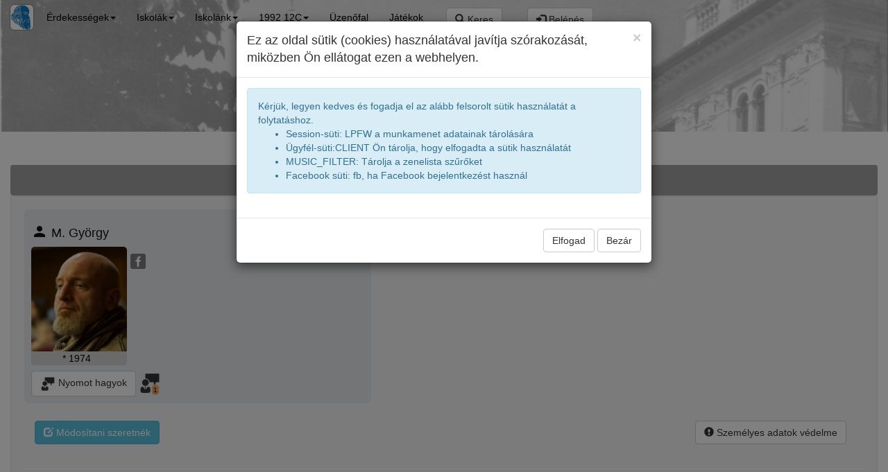

--- FILE ---
content_type: text/html; charset=UTF-8
request_url: https://kolozsvarivendiakok.blue-l.de/Miklos_Gyorgy-3788
body_size: 42729
content:

<!DOCTYPE html>
<html lang="hu">
  <head>
	<meta charset="utf-8">
    <meta http-equiv="X-UA-Compatible" content="IE=edge,chrome=1" />
    <meta name="viewport" content="width=device-width, initial-scale=1.0">
    <title>Brassai Sámuel Líceum  M. György</title>
			<meta name="robots" content="index,follow" />
		<meta name="geo.placename" content="Kolozsvár" />
	<meta name="geo.position" content="46.771919;23.592248" />
	<meta name="author" content="MaierLabs Germany" />
	<meta name="description" content="Kapcsolódj a kolozsvári líceumok egykori diákjaival és tanárival! Találd meg régi osztálytársaidat, oszd meg emlékeidet, és építsd közösséged a Kolozsvári Véndiákok platformján." />
	<meta name="keywords" content="Kolozsvári diákok, osztálytárs, osztálytalálkozó, osztályfelelös, ballagás, véndiákok, közösség, kapcsolat, megemlékezés, rokonok" />
    <meta property="og:description" content="Kolozsvári iskolák egykori diákjainak közössége" />
    <meta property="og:url" content="https://kolozsvarivendiakok.blue-l.de/M_Gyorgy-3788">
    <meta property="og:locale" content="hu_RO" />
    <meta property="og:type" content="website" />
    <meta property="og:image" content="https://kolozsvarivendiakok.blue-l.de/images/12C1992/d3788-571406.jpg" />
    <link rel="canonical" href="https://kolozsvarivendiakok.blue-l.de/M_Gyorgy-3788">
    <!--[if lt IE 9]>
      <script src="https://oss.maxcdn.com/html5shiv/3.7.2/html5shiv.min.js"></script>
      <script src="https://oss.maxcdn.com/respond/1.4.2/respond.min.js"></script>
    <![endif]-->
            	<link rel="stylesheet" type="text/css" href="css/chosen.css?v=2025.12.22"/>
<link rel="stylesheet" type="text/css" href="css/bootstrap.min.css?v=2025.12.22"/>
<link rel="stylesheet" type="text/css" href="css/menu.css?v=2025.12.22"/>
<link rel="stylesheet" type="text/css" href="//fonts.googleapis.com/icon?family=Material+Icons"/>
     </head>
<body>
<img id="firstPicture" style="display:block;height:0px;width:0px;" src="images/12C1992/d3788-571406.jpg" />
<div class="homeLogo" style="z-index: 0"><img id="homelogo" class="img-responsive" src="images/BrassaiLiceumNagy.JPG" /></div>

<nav id="main-menu" class="navbar navbar-default" style="background-color: #ffffff00; border:0px" role="navigation">
  <div class="container-fluid" id="mainmenucontainer" >
    <!-- Brand and toggle get grouped for better mobile display -->
      <a class="btn btn-default" style="top:7px; padding:3px; position: absolute" href="start" title="Újdonságok"><img src="images/school1/logo.jpg" style="border: 1px solid gray; border-radius:7px; height: 38px; margin: -5px;" /></a>
      <div class="navbar-header" style="margin-left:32px;">
          <button type="button" class="navbar-toggle" style="z-index: 3" data-toggle="collapse" data-target="#bs-example-navbar-collapse-1">
              <span class="sr-only">Toggle navigation</span>
              <span class="icon-bar"></span><span class="icon-bar"></span><span class="icon-bar"></span>
          </button>
      </div>
	<div class="collapse navbar-collapse" id="bs-example-navbar-collapse-1" style="margin-left:22px;">
		<ul class="nav navbar-nav">
            <li>
                <a  href="index" class="dropdown-toggle" data-toggle="dropdown" title="Érdekességek">Érdekességek<b class="caret"></b></a>
                <ul class="dropdown-menu">
                    <li><a href="index"><img style="display:inline-block;height:22px; margin-right: 6px" src="images/logo.JPG" />Start</a></li>
                    <li><a href="info"><img style="display:inline-block;height:22px; margin-right: 6px" src="images/friendship.jpg" />Kik vagyunk?</a></li>
                    <li><a href="start?all=all"><img style="display:inline-block;height:22px; margin-right: 6px" src="images/kolozsvar.png" />Véndiák újdonságok</a></li>
                    <li><a href="rip?classid=all&schoolid=all"><img style="display:inline-block;height:22px; margin-right: 6px" src="images/candle10.gif" />Emléküket örökké őrizzük</a></li>
                    <li><a href="hometable?classid=0"><img style="display:inline-block;height:22px; margin-right: 6px" src="images/world-16.png" />Az oldal rajongói</a></li>
                    <li><a href="search?type=bogancszurbolo"><img style="display:inline-block;height:22px; margin-right: 6px" src="images/bogancszurbolologoxs.jpg" />Bogáncs Zurboló tagok</a> </li>
                    <li><a href="search?type=bmc"><img style="display:inline-block;height:22px; margin-right: 6px" src="images/bmceh_logo.png" />Barabás Miklós Céh tagok</a> </li>
                    <li><a href="search?type=kt"><img style="display:inline-block;height:22px; margin-right: 6px" src="images/kt_logo.jpg" />Kolozsvár Társaság tagok</a> </li>
                    <li><a href="iskola-terkep"><img style="display:inline-block;height:22px; margin-right: 6px" src="images/world.png" />Térkép</a></li>
                    <li><a href="zenetoplista?classid=all&schoolid=all"><img style="display:inline-block;height:22px; margin-right: 6px" src="images/record-player.png" />Zenetoplista</a></li>
                    <li><a href="aichat"><img style="display:inline-block;height:22px; margin-right: 6px" src="images/logo.JPG" />Csevegés</a></li>
                    <li><a href="statistics"><img style="display:inline-block;height:22px; margin-right: 6px" src="images/vote.png" />Statisztika</a></li>
                </ul>
            </li>
            <li>
                <a  href="index" class="dropdown-toggle" data-toggle="dropdown" title="Kolozsvári iskolák">Iskolák<b class="caret"></b></a>
                <ul class="dropdown-menu">
                    <li><a href="schoolList.php"><img style="display:inline-block;height:22px; margin-right: 6px" src="images/world-16.png" />Összes iskolák</a></li>
                                                <li><a style="" href="iskola-apacai"><img style="display:inline-block;height:22px; margin-right: 6px" src="images\school3/logo.jpg" />Apáczai Csere János Elméleti Líceum</a></li>
                                                <li><a style="" href="iskola-bathory"><img style="display:inline-block;height:22px; margin-right: 6px" src="images\school2/logo.jpg" />Báthory István Elméleti Líceum</a></li>
                                                <li><a style="font-weight:bold;color:black" href="iskola-brassai"><img style="display:inline-block;height:22px; margin-right: 6px" src="images\school1/logo.jpg" />Brassai Sámuel Líceum</a></li>
                                                <li><a style="" href="iskola-jzsuk"><img style="display:inline-block;height:22px; margin-right: 6px" src="images\school5/logo.png" />János Zsigmond Unitárius Kollégium</a></li>
                                                <li><a style="" href="iskola-reformatus_kollegium"><img style="display:inline-block;height:22px; margin-right: 6px" src="images\school4/logo.jpg" />Református Kollégium</a></li>
                                                        </ul>
            </li>
                        <li class="dropdown">
				<a href="index" class="dropdown-toggle" data-toggle="dropdown">Iskolánk<b class="caret"></b></a>
                <ul class="dropdown-menu">
                    <li><a href="iskola-brassai">Újdonságok</a> </li>
                    <li><a href="iskola-brassai-osztalyok">Osztályok</a> </li>
                    <li><a href="iskola-brassai-info">Iskolánkról</a></li>
                    <li><a href="iskola-brassai-rip">Emléküket örökké őrizzük</a></li>
                    <li><a href="iskola-brassai-tanarok">Tanáraink</a></li>
                    <li><a href="iskola-brassai-friends">Barátaink</a></li>
                                            <li><a href="search?type=jmlaureat&schoolid=1">Juhász Máthé díjasok</a></li>
                                        <li><a href="search?type=unknown&schoolid=1">Nem tudunk róluk</a></li>
                    <li><a href="search?type=incharge&schoolid=1">Osztályfelelősők</a></li>
                    <li><a href="iskola-brassai-kepek">Iskola képek</a></li>
                    <li><a href="picture?type=schoolID&typeid=1&album=_tablo_">Iskola tablói</a></li>
        			<li><a href="iskola-brassai-terkep">Térkép</a></li>
        			<li><a href="zenetoplista?classid=all&schoolid=1">Zenetoplista</a></li>
       			</ul>
      		</li>
                  		            <li id="classmenu" class="dropdown">
                <a href="#" class="dropdown-toggle" data-toggle="dropdown">1992&nbsp;12C<b
                            class="caret"></b></a>
                <ul class="dropdown-menu multi-level">
                    <li><a href="osztaly-brassai-1992_12C">Újdonságok</a></li>
                    <li><a href="osztaly-brassai-1992_12C-nevsor">Véndiákok névsora
                            <span
                                    class="badge">23</span></a></li>
                                        <li><a href="osztaly-brassai-1992_12C-rip">Emléküket örökké örizzük</a></li>
                    <li><a href="picture?type=classID&typeid=240">Osztályképek
                            <span
                                    class="badge">4</span></a></li>
                                        <li><a href="osztaly-brassai-1992_12C-terkep">Térkép</a></li>
                    <li><a href="osztaly-brassai-1992_12C-talalkozo">A következő Találkozó</a></li>
                    <li><a href="osztaly-brassai-1992_12C-info">Tanárok infók</a></li>
                    <li><a href="osztaly-brassai-1992_12C-zene">Zenetoplista</a></li>
                </ul>
            </li>
                        <li>
                <a href="message">Üzenőfal</a>
            </li>
            <li>
                <a href="games" class="noblob">Játékok</a>
            </li>
            <li>
                <form class="navbar-form navbar-left" role="search" action="">
                    <div class="input-group input-group" style="margin: 3px;">
                        <button type="button" class="btn btn-default " onclick="showSearchBox();"><span
                                    class="glyphicon glyphicon-search"></span> Keres
                        </button>
                    </div>
                </form>
            </li>
            <li>
                            <form class="navbar-form navbar-right" role="search" action="">
                    <div class="input-group input-group" style="margin: 3px;" >
                        <button type="button" id="uLogonMenu" class="btn btn-default " onclick="handleLogon();"><span
                                    class="glyphicon glyphicon-log-in"></span> Belépés                        </button>
                    </div>
                </form>
                        </li>
                    </ul>
    </div>
        </div>
</nav>

        <div class="panel panel-default" style="display:none;margin:auto;width:220px;" id="uLogon" >
        <div class="panel-heading">
            <b>Belépés</b><span class="glyphicon glyphicon-remove-circle"
                                                   style="float: right;cursor: pointer;" onclick="closeLogin();"></span>
        </div>
        <form action="" method="get">
            <input type="hidden" value="logon" name="action"/>
            <div class="input-group input-group" style="margin: 3px;">
                <span class="input-group-addon" style="width:30px"
                      title=""><span
                            class="glyphicon glyphicon-user"></span></span>
                <input name="paramName" type="text" class="form-control" id="loUser"
                       placeholder="Felhasználónév" autocomplete="username" />
            </div>
            <div class="input-group input-group" style="margin: 3px;">
                <span class="input-group-addon" style="width:30px" title="Jelszó"><span
                            class="glyphicon glyphicon-lock"></span></span>
                <input name="paramPassw" type="password" class="form-control" id="loPassw"
                       placeholder="Jelszó" autocomplete="current-password" />
            </div>
            <div style="text-align:center; margin: 3px;position: relative;">
                <button type="button" class="btn btn-default" style="margin: 3px;width: 200px;text-align: left;"
                        onclick="logon();"><span class="glyphicon glyphicon-log-in"></span> Belépés                </button>
                <hr>
                <button type="button" class="btn btn-default" style="margin: 3px;width: 200px;text-align: left;"
                        onclick="newuser();"
                        title="Új felhasználó létrehozása "><span
                            class="glyphicon  glyphicon-plus-sign"></span> Új bejelentkezés                </button>
                <button type="button" class="btn btn-default" style="margin: 3px;width: 200px;text-align: left;"
                        onclick="lostpassword()";
                        title="Elfelejtettem a jelszavam"><span
                            class="glyphicon glyphicon-refresh"></span> Elfelejtettem                </button>
            </div>
        </form>
                <div style="margin-top:10px; padding:5px; border-radius:4px; display: none;" id="ajaxLStatus"></div>
     </div>
    
<style>

  	#searchpersontable, #searchpicturetable{
		width:100%; 
	}
	#searchpersontable td{ 
		padding:1px; 
		vertical-align:middle;
	}
	#searchpersontable tr{
		background: white;
		vertical-align: top;
	}
    #searchpersontable tr:hover {
          background-color: #efefef;
    }
</style>
<div class="panel panel-default" style="display:none;margin:auto;width:100%;text-align: center;opacity: 0.8;" id="uSearch">
    <div class="panel-heading">
        <b>Keresgélés: név, évfolyam, kép</b>
        <span class="glyphicon glyphicon-remove-circle"  style="float: right;cursor: pointer;" onclick="closeSearch();"></span>
    </div>
    <form action="search" method="get">
        <input type="hidden" value="search" name="action"/>
        <div class="input-group" style="width:300px;margin: 3px;display: inline-table;">
            <span class="input-group-addon" style="width:30px" title="Véndiak neve"><span
                        class="glyphicon glyphicon-search"></span></span>
            <input type="text" class="form-control" placeholder="család- keresztnév, éretségi év, szöveg" id="srcText"
                   name="srcText" value="" onkeyup="searchPersonAndPicture();" />
        </div>
        <div style="text-align:center; margin: 3px">
            <button type="button" class="btn btn-default" style="margin: 3px;width: 167px;text-align: left;"
                    onclick="search();"><span class="glyphicon glyphicon-log-in"></span> Keres
            </button>
        </div>
    </form>

    <div style="width: 400px;display: inline-block;margin:5px;padding: 5px; border: solid 1px gray;border-radius:5px; vertical-align: top;">
        <div style="height:30px;padding:5px;width:100%;font-weight:bold;background-color:lightgray;">
            <span class="glyphicon glyphicon-user"></span> Tanárok, diákok <span id="searchpersonbadge"  class="badge">0</span></div>
        <div style="max-height: 200px;overflow-y: scroll;">
            <table id="searchpersontable" >
            </table>
        </div>
    </div>
    <div style="width: 400px;display: inline-block;margin:5px;padding: 5px; border: solid 1px gray;border-radius:5px; vertical-align: top;">
        <div style="height:30px;padding:5px;width:100%;font-weight:bold;background-color:lightgray;"><span class="glyphicon glyphicon-picture"></span> Képek <span id="searchpicturebadge" class="badge">0</span></div>
        <div style="max-height: 200px;overflow-y: scroll;">
            <table id="searchpicturetable">
            </table>
        </div>
    </div>
</div>

<div id="topLine">
    <h1 class="appltitle">

                Brassai Sámuel Líceum           <span id="o480">egykori diákjai</span>
                <span id="o1024"> 1992&nbsp;12C</span>
    </h1>
</div>

<div class="sub_title"> <a href="M_Gyorgy-3788"><span style="display:inline-block;min-width: 25px"><img src="images/12C1992/d3788-571406.jpg"  class="diak_image_sicon" /></span> M. György</a></div>
<div class="resultDBoperation"></div>


	<div style="margin-bottom: 15px">&nbsp;</div>
<div class="container-fluid">
<ul class="nav nav-pills nav-justified" role="tablist">
<li title="Személyes&nbsp;adatok" class="active"><a href="#"><span><i style="vertical-align: bottom" class="material-icons">person</i> </span><span>Személyes&nbsp;adatok</span></a></li>       
</ul>

	<div class="well">	<style>

.optiondiv{
    background-color: #d0d2d0; border-radius: 5px; width: 100%; 
    padding: 5px; margin-top:5px;
}
.countTag{
    border-radius: 7px;background-color: sandybrown;
    font-size: 10px;color: black; padding: 2px;
    position: relative;left: -13px;top: 9px;
}
.aopinion {cursor:pointer}
.topinion {height: 100px;width: 100%;margin-top: 10px;}
.uname {background-color: lightgray; padding: 4px; margin: 3px; border-radius: 4px; }
.oglyph{background-color: sandybrown; padding: 0px; cursor: pointer; border-radius: 8px;}
.otitle{margin-top:5px;}
.otext{margin-top:-12px;}
</style>
<style>
    .gdpr100 {position: absolute;width:48px;left:435px;top:3px;filter: hue-rotate(180deg);}
    .gdpr80  {position: absolute;width:48px;left:435px;top:3px;filter: hue-rotate(0deg);filter: contrast(0%);}
    .gdpr50  {position: absolute;width:48px;left:435px;top:3px;filter: hue-rotate(0deg);}
    .gdpr5   {position: absolute;width:48px;left:435px;top:3px;filter: hue-rotate(90deg);}
    .diakCardIcons {margin-top:10px}
    .diakCardIcons a {margin-left:1px}
	.personboxc{ display: inline-block;vertical-align: top;margin-bottom:10px;width: 295px; }
    .personboxc img {height:22px;display: inline-block;margin-right: 5px}</style>
	<div class="element disp-person">
        <a href="M_Gyorgy-3788"><h4><i style="vertical-align: bottom" class="material-icons">person</i>  M. György</h4></a>                                            <div style="display: inline-block;position: relative;">
                        <a href="M_Gyorgy-3788" title="M. György" style="display:inline-block;text-decoration: none;">
            <div>
                <img src="images/12C1992/d3788-571406.jpg" title="M. György" class=" diak_image_medium" style="vertical-align: bottom;position: relative" />
                                                    <div style="background-color: lightgray;color: black;hight:20px;text-align: center;border-radius: 0px 0px 5px 5px;position: relative;top: -8px;">
                                                                            * 1974&nbsp;&nbsp;                                                                    </div>
                                    </div>
        </a>
            </div> 		<div class="personboxc">
                                                            <div class="fields">					<div class="diakCardIcons">
                    <a href="#" onclick="hiddenData('Facebook');" title="Facebook"><img src="images/facebook.png" /></a>				</div>
	  		</div>
		</div>
                <div>
        <button onclick="showPersonOpinion(3788,null,&quot;&#039;M. Gy\u00f6rgyr\u0151l&#039;&quot;)" class="btn btn-default">
            <img src="images/opinion.jpg" style="width:22px"/> Nyomot hagyok
        </button>
        <a id="c-person-candle-3788" class="aopinion" onclick="showOpinions(3788,'Emlékére gyertyát gyújtottak:','person','candle',null)"
           title="Égő gyertyák száma: -1" style="display:none">
            <span style="margin-right: -8px;">
                                    <img src="images/candle6.gif" style="border-radius:5px; width: 32px;margin-right: 7px;"/>
                            </span>
        </a>
        <a id="c-person-text-3788" class="aopinion" onclick="showOpinions(3788,'Vélemények','person','text',null)"
           title="Vélemények száma: 1" >
            <span style="margin-right: -8px;">
                <img src="images/opinion.jpg" style="width: 32px"/><span class="countTag">1</span>
            </span>
        </a>
        <a id="c-person-friend-3788" class="aopinion" onclick="showOpinions(3788,'Barátai','person','friend',null)"
           title="Barátságainak száma: 0" style="display:none">
            <span style="margin-right: -8px;">
                <img src="images/friendship.jpg" style="width: 32px"/><span class="countTag">0</span>
            </span>
        </a>
        <a id="c-person-sport-3788" class="aopinion" onclick="showOpinions(3788,'Aktív beállítottságú','person','sport',null)"
           title="Sportoló 0 személy véleménye alapján" style="display:none">
            <span style="margin-right: -8px;">
                <img src="images/runner.jpg" style="width: 32px"/><span class="countTag">0</span>
            </span>
        </a>
                    <a id="c-person-easter-3788" class="aopinion" onclick="showOpinions(3788,'Húsvéti piros tojások','person','easteregg',null)"
               title="Piros tojások száma 0 " style="display:none">
            <span style="margin-right: -8px;">
                <img src="images/easter.png" style="width: 32px"/><span class="countTag">0</span>
            </span>
            </a>
            </div>
    <div id="o-person-3788"></div>
    	</div>
           <div style="margin:15px;vertical-align: bottom;">
       
                                                <button onclick="document.location='editPerson?action=edit';" class="btn btn-info"><span class="glyphicon glyphicon-edit"></span> Módosítani szeretnék</button>
                                <button onclick="goGdpr(3788);" class="btn btn-default" style="margin-right:10px;float: right"><span class="glyphicon glyphicon-exclamation-sign"></span> Személyes adatok védelme</button>
                                </div>
   
    <form method="get" id="editform" action="editPerson">
                    <input type="hidden" name="classID" value="240" />
            <input type="hidden" name="schoolID" value="1" />
        

        <div itemtype="http://schema.org/PostalAddress" itemprop="address" itemscope style="overflow-x: hidden;width: 100%" >
                    <div class="input-group">            </div>            <div class="input-group">            </div>            <div class="input-group">            </div>            <div class="input-group">            </div>            <div class="input-group">            </div>            <div class="input-group">            </div>            <div class="input-group">            </div>            <div class="input-group">            </div>            <div class="input-group">            </div>            <div class="input-group">            </div>            <div class="input-group">            </div>            <div class="input-group">            </div>            <div class="input-group">            </div>            <div class="input-group">            </div>            <div class="input-group">            </div>            <div class="input-group">            </div>            <div class="input-group">            </div>            <div class="input-group">            </div>            <div class="input-group">            </div>            <div class="input-group">            </div>            <div class="input-group">            </div>            <div class="input-group">            </div>            <div class="input-group">            </div>            <div class="input-group">            </div>        </div>
                <div class="panel" style="margin-top: 20px">
                    </div>
            </form>
</div>
    <br/><h8 style="font-size: 10px"><a href="http://ec.europa.eu/justice/smedataprotect/index_hu.htm" title="GDPR az Európai Unió általános adatvédelmi rendelete" target="_blank">GDPR:</a> A tanárok, véndiákok és rajongók személyes adatai és képei kizárolag azt a célt szolgálják, hogy ezt a közösségi oldalt bővítsék.
	A beadott személyes adatok egy web szerveren vannak tárolva (Karlsruhe Németország) az <a href="https://cloud.ionos.de/rechenzentren">"ionos"</a> cég szamitógépközpontjában.
	Biztonsági másolatok a személyes adatokról csak az internetoldal tulajdonos privát számítogépein és a fent emített internet szerveren léteznek. Ezek az másolatok maximum 6 hónapig vannak tárolva.
	A személyes adatok és fényképek megjelennek külömbőző internet kereső oldalok találati listáján.
	A védett mezők tartalma valamint egyes megfelelöen megjelölt fényképek anonim látogató és internet kereső oldalok ellen védve vannak. </h8><br/>
	</div>
</div>

<script type="text/javascript">
	function deleteDiak(id) {
		if (confirm("Személy végleges törölését kérem konfirmálni!")) {
			window.location.href="hometable?uid="+id+"&action=delete_diak";
		}
	}
</script>
<div class="container-fluid" style="width: 100%;background: #f8f8f8">
	<nav id="footerdiv" class="navbar navbar-default xnavbar-fixed-bottom" role="navigation">
	      <ul class="nav navbar-nav">
									<li><a href="impressum" style="display: inline-block;" >Impresszum</a> <span style="display: inline-block;">Vers:2025.12.22</span></li>
	      </ul>
        	</nav>

	</div>
</body>
<div id="opinionperson" style="display: none">
    <div class="optiondiv">
        <button onclick="return saveOpinion({id},'person','friend',{uid})" title="Jó barátok vagyunk illetve voltunk." class="btn btn-default"><img src="images/friendship.jpg" style="width: 16px"/> Barátom</button>
        <button onclick="return saveOpinion({id},'person','sport',{uid})" title="Aktív beállítotságú (sportoló)" class="btn btn-default"><img src="images/runner.jpg" style="width: 16px"/> Sportoló</button>
        <button onclick="window.location.replace('editPerson?action=edit&uid={id}')" title="Módosítani szeretnék" class="btn btn-primary"><span class="glyphicon glyphicon-pencil"></span> Módosít</button>
        <span style="display: inline-block; float: right;">
            <button onclick="return closeOpinionList({id},'{type}')" title="Bezár" class="btn btn-sm "><span class="glyphicon glyphicon-remove-circle"></span> </button>
        </span>
        <div class="otitle">
            Üzenet vagy vélemény
        </div>
        <div class="otext">
            <textarea id='t-person-{id}' name='opinionperson' class="topinion" placeholder="Írj véleményt, megjegyzést, gondolatot, dicséretet {name}. Ha módosítani akarod a személy adatait csak bátran kattincs a módosít gombra."></textarea>
        </div>
        <button onclick="return saveOpinion({id},'person','text',{uid})" title="Kimentem és mindenki látni fogja" class="btn btn-sm btn-success"><span class="glyphicon glyphicon-save-file"></span> Kiment mindenki számára</button>
        <button onclick="return saveOpinion({id},'person','ptext',{uid})" title="Kimentem, de csak a személy tudja elolvasni ezt a szöveget" class="btn btn-sm btn-warning"><span class="glyphicon glyphicon-lock"></span> Kiment privátban</button>
    </div>
</div>

<div id="opinionteacher" style="display: none">
    <div class="optiondiv">
        <button onclick="return saveOpinion({id},'person','friend',{uid})" title="Kedvenc tanáraim közé tartozik." class="btn btn-default"><img src="images/favorite.png" style="width: 16px"/> Kedvencem</button>
        <button onclick="return saveOpinion({id},'person','sport',{uid})" title="Aktív beállítotságú (sportoló)" class="btn btn-default"><img src="images/runner.jpg" style="width: 16px"/> Aktív</button>
        <button onclick="window.location.replace('editPerson?action=edit&uid={id}')" title="Módosítani szeretnék" class="btn btn-primary"><span class="glyphicon glyphicon-pencil"></span> Módosít</button>
        <span style="display: inline-block; float: right;">
            <button onclick="return closeOpinionList({id},'{type}')" title="Bezár" class="btn btn-sm "><span class="glyphicon glyphicon-remove-circle"></span> </button>
        </span>
        <div class="otitle">
            Üzenet vagy vélemény
        </div>
        <div class="otext">
            <textarea id='t-{type}-{id}' name='opinionteacher' class="topinion"  placeholder="Írj véleményt, megjegyzést, gondolatot, élményeket, dícséretet {name}. Ha módosítani akarod a személy adatait csak bátran kattincs a módosít gombra."></textarea>
        </div>
        <button onclick="return saveOpinion({id},'person','text',{uid})" title="Kimentem és mindenki látni fogja" class="btn btn-sm btn-success"><span class="glyphicon glyphicon-save-file"></span> Kiment mindenki számára</button>
        <button onclick="return saveOpinion({id},'person','ptext',{uid})" title="Kimentem, de csak a személy tudja elolvasni ezt a szöveget" class="btn btn-sm btn-warning"><span class="glyphicon glyphicon-lock"></span> Kiment privátban</button>
    </div>
</div>

<div id="opinionpicture" style="display: none">
    <div class="optiondiv">
        <button onclick="return saveOpinion({id},'picture','favorite',{uid})" title="Kedvenc képeim közé tartozik." class="btn btn-sm"><img src="images/favorite.png" style="width: 16px"/> Kedvencem</button>
        <button onclick="return saveOpinion({id},'picture','content',{uid})" title="Nagyon jó a kép tartalma" class="btn btn-sm"><img src="images/funny.png" style="width: 16px"/> Jó tartalom</button>
        <button onclick="return saveOpinion({id},'picture','nice',{uid})" title="Nagyon szép a kép tartalma" class="btn btn-sm"><img src="images/star.png" style="width: 16px"/> Szép kép</button>
        <span style="display: inline-block; float: right;">
            <button onclick="return closeOpinionList({id},'{type}')" title="Bezár" class="btn btn-sm "><span class="glyphicon glyphicon-remove-circle"></span> </button>
        </span>
        <div class="otitle">
            Véleményem erről a képről
        </div>
        <div class="otext">
            <textarea id='t-picture-{id}' name='opinionpicture' class="topinion" placeholder="Írj dicséretet, megjegyzést, gondolatokat erről a képről"></textarea>
        </div>
        <button onclick="return saveOpinion({id},'picture','text',{uid})" title="Kimentem" class="btn btn-sm btn-success"><span class="glyphicon glyphicon-save-file"></span> Kiment</button>
    </div>
</div>

<div id="opinionmessage" style="display: none">
    <div class="optiondiv">
        <button onclick="return saveOpinion({id},'message','favorite',{uid})" title="Kedvenc üzeneteim közé tartozik." class="btn btn-sm"><img src="images/favorite.png" style="width: 16px"/> Kedvencem</button>
        <button onclick="return saveOpinion({id},'message','content',{uid})" title="Az üzenet tartalma tetszik nekem" class="btn btn-sm"><img src="images/funny.png" style="width: 16px"/> Jó tartalom</button>
        <span style="display: inline-block; float: right;">
            <button onclick="return closeOpinionList({id},'{type}')" title="Bezár" class="btn btn-sm "><span class="glyphicon glyphicon-remove-circle"></span> </button>
        </span>
        <div style="margin-top: 5px;">
            Véleményem erről az üzenetről
        </div>
        <div style="margin-top: -12px;">
            <textarea id='t-message-{id}' name='opinionmessage' class="topinion"  placeholder="Írj véleményt, megjegyzést, gondolatot, hozzászólást erről az üzenetről"></textarea>
        </div>
        <button onclick="return saveOpinion({id},'message','text',{uid})" title="Kimentem" class="btn btn-sm btn-success"><span class="glyphicon glyphicon-save-file"></span> Kiment</button>
    </div>
</div>

<div id="opinionarticle" style="display: none">
    <div class="optiondiv">
        <button onclick="return saveOpinion({id},'article','favorite',{uid})" title="Kedvenc dokumentumok közé tartozik." class="btn btn-sm"><img src="images/favorite.png" style="width: 16px"/> Kedvencem</button>
        <button onclick="return saveOpinion({id},'article','content',{uid})" title="A dokumentum tartalma tetszik nekem" class="btn btn-sm"><img src="images/star.png" style="width: 16px"/> Jó tartalom</button>
        <button onclick="return saveOpinion({id},'article','funny',{uid})" title="A dokumentum tartalma vicces" class="btn btn-sm"><img src="images/funny.png" style="width: 16px"/> Vicces</button>
        <span style="display: inline-block; float: right;">
            <button onclick="return closeOpinionList({id},'{type}')" title="Bezár" class="btn btn-sm "><span class="glyphicon glyphicon-remove-circle"></span> </button>
        </span>
        <div class="otitle">
            Véleményem erről a dokumentumról
        </div>
        <div class="otext">
            <textarea id='t-article-{id}' name='opinionarticle' class="topinion"  placeholder="Írj véleményt, megjegyzést, gondolatot, hozzászólást erről a dokumentumról"></textarea>
        </div>
        <button onclick="return saveOpinion({id},'article','text',{uid})" title="Kimentem" class="btn btn-sm btn-success"><span class="glyphicon glyphicon-save-file"></span> Kiment</button>
    </div>
</div>

<div id="opinionmusic" style="display: none">
    <div class="optiondiv">
        <button onclick="return saveOpinion({id},'music','favorite',{uid})" title="Kedvenc zeném közé tartozik." class="btn btn-sm"><img src="images/favorite.png" style="width: 16px"/> Kedvencem</button>
        <button onclick="return saveOpinion({id},'music','content',{uid})" title="A zene tetszik nekem" class="btn btn-sm"><img src="images/funny.png" style="width: 16px"/> Jó zene</button>
        <span style="display: inline-block; float: right;">
            <button onclick="return closeOpinionList({id},'{type}')" title="Bezár" class="btn btn-sm "><span class="glyphicon glyphicon-remove-circle"></span> </button>
        </span>
        <div class="otitle">
            Véleményem erről az zenéről
        </div>
        <div class="otext">
            <textarea id='t-music-{id}' name='opinionmusic' class="topinion"  placeholder="Írj véleményt, megjegyzést, élményeket erről a zenéről"></textarea>
        </div>
        <button onclick="return saveOpinion({id},'music','text',{uid})" title="Kimentem" class="btn btn-sm btn-success"><span class="glyphicon glyphicon-save-file"></span> Kiment</button>
    </div>
</div>

<div id="opinionlist" style="display: none">
    <div class="optiondiv">
        <span class="otitle">{title}</span>
        <span style="display: inline-block; float: right;">
            <a class="btn btn-warning" id="lightcandle-{id}" style="display:none;height:34px;margin:3px;color:black" href="editPerson?&uid={id}&tabOpen=candles" ><img style="height: 25px;border-radius: 33px;" src="images/match.jpg" alt="Meggyújt"> Gyertyát gyújt</a>
            <button onclick="return closeOpinionList({id},'{type}')" title="Bezár" class="btn btn-sm "><span class="glyphicon glyphicon-remove-circle"></span> </button>
        </span>
        <div style="display: inline-block; height:150px; width:100%; overflow:auto; background-color:white;border-radius: 5px;">
            {text}
        </div>
    </div>
</div>
<script src="//ajax.googleapis.com/ajax/libs/jquery/3.4.0/jquery.min.js"></script>
<script src="js/bootstrap.min.js"></script>



<!---Modal Message--->
<div class="modal fade" id="myModal" role="dialog">
    <div class="modal-dialog modal-dialog-centered" role="document">
        <div class="modal-content">
            <div class="modal-header">
                <button type="button" class="close" id="modal-close" data-dismiss="modal">&times;</button>
                <h4 class="modal-title"></h4>
            </div>
            <div class="modal-body">
                <p></p>
            </div>
            <div class="modal-footer">
                <span id="extra_buttons"></span>
                <button type="button" class="btn btn-default" data-dismiss="modal">Bezár</button>
            </div>
        </div>
    </div>
</div>
        <script type="text/javascript">
// Interpreted js:js/search.js
function showSearchBox(noAnimation) {
    closeLogin();
    if (noAnimation==null || noAnimation==false)
        $("#uSearch").slideDown("slow");
    else
        $("#uSearch").show();
    $("#srcText").focus();
    onResize(135);
}

function closeSearch() {
    $("#uSearch").slideUp("slow");
    onResize(0);
}

function search() {
    document.location.href="search?srcText="+$("#srcText").val();
}


function searchPersonAndPicture() {
    $('#searchpicturebadge').html('<img src="images/loading.gif" style="height: 14px"/>');
    $('#searchpersonbadge').html('<img src="images/loading.gif" style="height: 14px"/>');

    $.ajax({
        url: "ajax/getPersonByName?name="+$("#srcText").val(),
        type:"GET",
        success:function(data){
            $('#searchpersontable').empty();
            $('#searchpersonbadge').html(data.length);
            if (data!=null && data.length>0) {
                data.forEach(function (row) {
                    if (row.schoolIdsAsTeacher===null) {
                        var pclass = row.schoolYear + ' ' + row.schoolClass + ' ';
                    } else {
                        if (row.gender=="f") {
                            var pclass = "Tanárnő";
                        } else {
                            var pclass = "Tanár úr";
                        }
                        row.schoolID = row.schoolIdsAsTeacher.substring(1,row.schoolIdsAsTeacher.indexOf(")"));
                    }
                    var pname = (row.title != null ? row.title + ' ' : '') + row.lastname + ' ' + row.firstname;
                    pname += ((row.birthname !== null && row.birthname !=='') ? ' ('+row.birthname+')':'');
                    if (row.picture!=null && row.picture.length>5) {
                        var pimg = '<img src="images/' + row.picture + '" class="diak_image_icon" />';
                    } else {
                        var pimg = '<img src="images/' + (row.gender==="f"?"woman.png":"man.png") + '" class="diak_image_icon" />';
                    }
                    var html = '<tr>';
                    html += '<td '+(row.deceasedYear!==null?'style="background-color:black"':'')+'>' + pimg + '</td>';
                    html += '<td><a href="editPerson?uid='+row.id+'">' + pname + '</a></td>';
                    html += '<td><img src="images/school'+row.schoolID+'/'+row.schoolLogo+'" style="height: 33px"/></td>';
                    html += '<td>' + pclass + '</td>';
                    html += '</tr>';
                    $('#searchpersontable').append(html);
                });
            }
        },
        error:function(error) {
            $('#searchpersonbadge').html('');
            console.log(error);
        }
    });

    $.ajax({
        url: "ajax/getPictureByText?text="+$("#srcText").val(),
        type:"GET",
        success:function(data){
            $('#searchpicturetable').empty();
            $('#searchpicturebadge').html(data.length);
            if (data!=null && data.length>0) {
                data.forEach(function (row) {
                    var pclass = "Kép";
                    var pname = '<b>'+$("<div>").html(row.title.toText().substring(0,20)).text()+'</b> ';
                    pname +=$("<div>").html(row.comment.toText().substring(0,25)).text();
                    var html = '<tr>';
                    html += '<td><a href="picture?id='+row.id+'">' + pname + '</a></td>';
                    //html += '<td>' + pclass + '</td>';
                    html += '</tr>';
                    $('#searchpicturetable').append(html);
                });
            }
        },
        error:function(error) {
            $('#searchpicturebadge').html('');
            console.log(error);
        }
    });

    String.prototype.toText = function(){
        return $('<div>').html(this).text();
    };
}
</script>
<script type="text/javascript" src="js/chosen.jquery.js?v=2025.12.22"></script>
<script type="text/javascript" src="js/main.js?v=2025.12.22"></script>
<script type="text/javascript">
// Included js

    function validateYearInput(sender,button,allowZero){
        if ( (sender.value === "0" && allowZero) || (sender.value>1800 && sender.value<2200) ) {
            sender.style.color="green";
            $(button).removeClass("disabled");
        } else {
            sender.style.color="red";
            $(button).addClass("disabled");
        }
    }

    function validateYearFromTillInput(sender,button,allowTillZero){
        if ( sender.value.indexOf("-") > -1) {
            e = sender.value.split("-");
            if ( e.length == 2 ) {
                e[1] = e[1]==""?"0":e[1];
                if ( ((parseInt(e[1]) === 0 && allowTillZero) || (parseInt(e[1])>1800 && parseInt(e[1])<2200)) && (parseInt(e[1])===0 || parseInt(e[1])>=parseInt(e[0])) && (parseInt(e[0])>1800 && parseInt(e[0])<2200)  ) {
                    sender.style.color="green";
                    $(button).removeClass("disabled");
                    return;
                }
            }
        } 
        sender.style.color="red";
        $(button).addClass("disabled");
    }
    
    function validateEmailInput(sender,button) {
        if (validateEmail(sender.value)) {
            sender.style.color="green";
            $(button).removeClass("disabled");
        } else {
            sender.style.color="red";
            $(button).addClass("disabled");
        }
    }

    function validateEmail(mail) {
        var re = /^(([^<>()[\]\.,;:\s@\"]+(\.[^<>()[\]\.,;:\s@\"]+)*)|(\".+\"))@((\[[0-9]{1,3}\.[0-9]{1,3}\.[0-9]{1,3}\.[0-9]{1,3}\])|(([a-zA-Z\-0-9]+\.)+[a-zA-Z]{2,}))$/;
        return re.test(mail);
    }

    function savePerson() {
        showWaitMessage();
        //concat role strings
        var a = $("#role").children();
        if (a != null) {
            var s = "";
            for (var i = 0; i < a.length; i++) {
                if (a[i].selected )
                    s += a[i].value + " ";
            }
            $("input[name='role']").val(s);
        }
        //concat schoolIdsAsTeacher
        s="";
        $("input[class='schoolIdAsTeacher']").each(function() {
            s += this.checked ?  ("("+$(this).attr('data')+")"):"";
        });
        $("[name='schoolIdsAsTeacher']").val(s);
        //concat period in school
        s="";
        $("input[class='schoolTeacherPeriod']").each(function() {
            s += $(this).val()!="" ?  ("\""+$(this).attr("data")+"\":\""+$(this).val()+"\","):"";
        });
        if (s!="") {
            $("[name='teacherPeriod']").val("{"+s.slice(0,-1)+"}");
        }

        $("#editform").submit();
    }

    function goGdpr(id) {
        document.location="gdpr?id="+id;
    }


	function logon() {
		$.ajax({
			url:"logon.action.php?action=logon&paramName="+$("#loUser").val()+"&paramPassw="+$("#loPassw").val(),
			success:function(data){
			    var hashtag = location.href.indexOf("#");
			    if (hashtag !== -1)
			        var url = location.href.substring(0,hashtag);
			    else 
				    var url = location.href;
				url=url.replace("action","loginok");
				if (url.indexOf("?") !== -1) {
				    if (url.indexOf("logoffSessionTimeout") !== -1) {
				        url="index.php?action=loginok";
				    } else {
					    url=url+"&action=loginok";
					}
				} else {
					url=url+"?action=loginok";
				}
			    if (hashtag !== -1)
			        location.href=url+location.href.substring(hashtag);
			    else
				    location.href=url;
			},
			error:function(data){
			    $("#ajaxLStatus").css("background-color","lightcoral");
				$("#ajaxLStatus").html(data.responseText);
				$("#ajaxLStatus").show();
				setTimeout(function(){
			    	$("#ajaxLStatus").html(data);
			    	$("#ajaxLStatus").slideUp("slow");
				}, 3000);
			}
		});
	}

	function lostpassword(site) {
	    if (site==null || site===undefined)
		    location.href="lostPassw";
		else
		    location.href=site;
	}

	function newuser(site) {
	    if (site==null || site===undefined)
    		location.href="signin";
		else
		    location.href=site;
	}
	
	function handleLogoff() {
		$.ajax({
			url:"logon.action.php?action=logoff",
			success:function(data){
			    var hashtag = location.href.indexOf("#");
			    if (hashtag !== -1)
			        var url = location.href.substring(0,hashtag);
			    else 
				    var url = location.href;
				url=url.replace("action","logoffok");
				if (url.indexOf("?") !== -1) 
					url=url+"&action=logoffok";
				else
					url=url+"?action=logoffok";
			    if (hashtag !== -1)
			        location.href=url+location.href.substring(hashtag);
			    else
				    location.href=url;
   			}
		});
	}

	function handleLogon() {
	    if (typeof closeSearch === "function") { 
	        closeSearch();
	     }
	    $("#uLogon").slideDown("slow");
	    $("#loUser").focus();
	    if (typeof onResize === "function") { 
    	    onResize(220);
    	 }
	    $(":input").keyup(function (e) {
			if (e.which == 13) {
				logon();
			}
		});
	}

	function closeLogin() {
		$("#uLogon").slideUp("slow");
		onResize(0);
	}


    var siteValuesChanged = false;
    
    function fieldChanged() {
    	siteValuesChanged = true;
    }

    function fieldSaved() {
    	siteValuesChanged = false;
    }
    
    function changeTab(link) {
    	if ( siteValuesChanged ) { 
    		if (confirm("Adatok még nincsenek kimentve! Ha oldalt változtatsz elveszíted módosításaid. Folytatni akarod?" )) {
    			 	window.location=link;
    		}    	
    	}
    	else window.location=link;
    }
    
    function showPersonOpinion(id,uid, name) {
        showOpinion(id,uid,name,$('#opinionperson').html());
        return false;
    }
    function showTeacherOpinion(id,uid, name) {
        showOpinion(id,uid,name,$('#opinionteacher').html());
        return false;
    }
    
    function showOpinion(id,uid,name, html) {
        html = html.replace(new RegExp('{id}', 'g'),id);
        html = html.replace(new RegExp('{uid}', 'g'),uid);
        html = html.replace(new RegExp('{type}', 'g'),'person');
        html = html.replace(new RegExp('{name}', 'g'),name);
        $('#o-person-'+id).html(html);
        $('#o-person-'+id).show('fast');
    }

    function showPictureOpinion(id,uid) {
        var html=$('#opinionpicture').html();
        html = html.replace(new RegExp('{id}', 'g'),id);
        html = html.replace(new RegExp('{uid}', 'g'),uid);
        html = html.replace(new RegExp('{type}', 'g'),'picture');
        $('#o-picture-'+id).html(html);
        $('#o-picture-'+id).show('fast');
        return false;
    }

    function showMessageOpinion(id,uid) {
        var html=$('#opinionmessage').html();
        html = html.replace(new RegExp('{id}', 'g'),id);
        html = html.replace(new RegExp('{uid}', 'g'),uid);
        html = html.replace(new RegExp('{type}', 'g'),'message');
        $('#o-message-'+id).html(html);
        $('#o-message-'+id).show('fast');
        return false;
    }

    function showArticleOpinion(id,uid) {
        var html=$('#opinionarticle').html();
        html = html.replace(new RegExp('{id}', 'g'),id);
        html = html.replace(new RegExp('{uid}', 'g'),uid);
        html = html.replace(new RegExp('{type}', 'g'),'article');
        $('#o-article-'+id).html(html);
        $('#o-article-'+id).show('fast');
        return false;
    }

    function showMusicOpinion(id,uid) {
        var html=$('#opinionmusic').html();
        html = html.replace(new RegExp('{id}', 'g'),id);
        html = html.replace(new RegExp('{uid}', 'g'),uid);
        html = html.replace(new RegExp('{type}', 'g'),'music');
        $('#o-music-'+id).html(html);
        $('#o-music-'+id).show('fast');
        return false;
    }

    function saveEasterOpinion(id,type,stype,uid) {
        showModalMessage('Virtuális húsvéti locsolás','Húsvétkor nem maradhat el a locsolás – hiszen ez a szép magyar hagyomány a figyelmességről, a jókívánságokról és a vidámságról szól.<br/>Most itt a lehetőség, hogy virtuálisan locsold meg a lányokat, és ezzel mosolyt csalj az arcukra!<br/>A locsolás nem csak egy szokás – egy gesztus, ami megmutatja, hogy gondolsz rájuk, fontosak számodra, és szeretnél nekik boldog ünnepet kívánni.<br/>Kattints, locsolj, örvendezz! ','info',{
            'Megszabad locsolni?':function() {
                saveOpinion(id,type,stype,uid);
                clearModalMessage();
            }
        });
    }

    function saveOpinion(id,type,stype,uid) {
        showWaitMessage();
        closeOpinionList(id,type);
        var text='';
        if (stype=='text' || stype=='ptext')
            text=$('#t-'+type+'-'+id).val();
        $.ajax({
            url:'ajax/setOpinion',
            methode:'POST',
            data: {
                id: id,
                type: type,
                count: stype,
                text: text  
            },
            success:function(data){
                    $('#fb-root').hide();
                    if (data.result=='ok') {
                        clearModalMessage();
                        showOpinionLogo(id,type,stype,data.count);
                    } else if (data.result=='empty') {
                        showModalMessage('Vélemény','Sajnos a vélemény mező szövege üres. Kérjük ismételd meg véleményed. Köszönjük szépen.');
                    } else if (data.result=='exists') {
                        if (stype=='easter')
                            alert('Ezt a virágszálat már meglocsoltad.');
                        else
                            showModalMessage('Vélemény','Ezt a tipusú véleményt már megadtad.','warning');
                    } else if (data.result=='count') {
                        showModalMessage('Anonim felhasználó véleménye','Sajnos véleményt mint anonim felhasználó csak bizonyos mértékben adhatsz. Kérjük jelentkezz be és ismételd meg véleményed. Köszönjük szépen.','warning');
                    } else if (data.result=='login') {
                        if (stype=='easter')
                            alert('Sajnos csak bejelentkezett felhasználók tudnak locsolni. Kérjük jelentkezz be és locsolj újból. Köszönjük szépen.');
                        else
                            showModalMessage('Anonim felhasználó véleménye','Sajnos ezt a véleményt csak bejelentkezett felhasználók adhatják meg. Kérjük jelentkezz be és ismételd meg véleményed. Köszönjük szépen.','warning');
                    }
            },
            error:function(error) {
                clearModalMessage();
                $('#o-'+type+'-'+id).html('error');
                $('#o-'+type+'-'+id).show('fast');
            }
        });
        return false;
    }

    function showOpinionLogo(id,type,stype,count) {
        $('#c-'+type+'-'+stype+'-'+id).show();
        $($($('#c-'+type+'-'+stype+'-'+id).children()[0]).children()[1]).html(count);
        return false;
    }

    
    function closeOpinionList(id,type) {
        $('#o-'+type+'-'+id).hide('fast');
        return false;
    }
    
    var opinionTitle = '';

    function showOpinions(id,title,type,count,uid) {
        if (count==null) count='';
        $('#o-'+type+'-'+id).html('pillanat <img src=\"images/loading.gif\" />');
        $('#o-'+type+'-'+id).show();
        $.ajax({
            url:'ajax/getOpinions?id='+id+'&type='+type+'&count='+count,
            type:'GET',
            success:function(data){
                var html=$('#opinionlist').html();
                var text = '';
                data.list.forEach(function(e) {
                    text +='<div><div class=\"uname\">'+e.name;
                    text +='<span title=\"' +e.ip+  '\" onclick=\"showip(\''+e.ip+ '\')\"> '+(e.ip==''?'':' show IP')+'</span>';
                    text +='<span style=\"float:right\">'+e.date;
                    if (e.myopinion) {
                        text +=' <span title=\"kitöröl\" class=\"oglyph glyphicon glyphicon-remove\" onclick=\"deleteOpinion('+e.id+')\"></span>';
                    }
                    if (e.sendEgg === true) {
                        text +='<button style=\"margin-left:5px;border: 1px solid green;\" onclick=\"sendEgg('+e.id+')\" title=\"Köszönetként piros tojást küldök a locsolónak\">piros tojást küldök</button>';
                    }
                    if (e.sendEgg === false) {
                        text +='<img title=\"Piros tolyás elküldve\" src=\"images/easter.png\" style=\"width: 32px\">';
                    }
                    text +='</span></div>';
                    if (null!=e.text)
                     text +=e.text;
                    text +='</div>';
                });
                html = html.replace(new RegExp('{id}', 'g'),id);
                html = html.replace(new RegExp('{type}', 'g'),type);
                html = html.replace(new RegExp('{text}', 'g'),text);
                if (title!='') {
                    opinionTitle=title;
                } else {
                    title=opinionTitle;
                }
                html = html.replace(new RegExp('{title}', 'g'),title);
                $('#o-'+type+'-'+id).hide();
                $('#o-'+type+'-'+id).html(html);
                $('#o-'+type+'-'+id).show('fast');
                if (data.count==='candle')
                    $('#lightcandle-'+data.id).show(); 
            },
            error:function(error) {
                $('#o-'+type+'-'+id).html('error');
                $('#o-'+type+'-'+id).show('fast');
            }
        });
        return false;
    }
    
    function deleteOpinion(id) {
        showWaitMessage();
        $.ajax({
            url:'ajax/deleteOpinion?id='+id,
            type:'GET',
            success:function(data){
                clearModalMessage();
                showOpinions(data.id,'',data.table,data.type);
                showOpinionLogo(data.id,data.table,data.type,data.count);
            },
            error:function(error) {
                alert('error');
            }
        });
        return false;
    }
    
    function sendEgg(id) {
        showWaitMessage();
        $.ajax({
            url:'ajax/sendEasterEgg?id='+id,
            type:'GET',
            success:function(data){
                clearModalMessage();
                showOpinions(data.id,'',data.table,data.type);
                if (data.ok==true)
                    alert('Piros tojás sikeresen elküldve, a locsoló nevében köszönjük szépen.');
                else
                    alert('Piros tojás már el tett küldve!');
            },
            error:function(error) {
                alert('error');
            }
        });
        return false;
    }
	function hiddenData(title) {
		showModalMessage(title,'Ez a személyes adat védve van!<br/>Csak iskolatárs, osztálytárs vagy bejelentkezett felhasználók tekinthetik meg ezt az informácíót.');
	}
$( document ).ready(function() {
        $(".chosen").chosen({width:"100%",no_results_text:"Ilyen opció nincs!"});
});

$(function() {
    setTimeout(clearDbMessages, 10000);
    if (Cookie("CLIENT")==null || Cookie("CLIENT").charAt(0)=="|") 
        Cookie("CLIENT",getBrowserFeatures());
    else
        Cookie("CLIENT","0"+getBrowserFeatures());
});

function clearDbMessages() {
    if ($(".resultDBoperation").html()!="")
        $(".resultDBoperation").slideUp("slow");
}

function showDbMessage(text,type) {
    $(".resultDBoperation").html('<div class="alert alert-'+type+'">'+text+'</div>');
    $(".resultDBoperation").slideDown("slow");
    setTimeout(clearDbMessages, 10000);
}

function getBrowserFeatures() {
    var timezone_offset_minutes = new Date().getTimezoneOffset();
    timezone_offset_minutes = timezone_offset_minutes == 0 ? 0 : -timezone_offset_minutes;
    var d = "|"+timezone_offset_minutes+"|"+screen.width+"|"+screen.height+"|"+screen.colorDepth+"|"+screen.pixelDepth+"|";
    d +=navigator.language+"|"+navigator.platform+"|"+navigator.productSub+"|"+navigator.hardwareConcurrency;
    d +="|"+Cookie("LPFW");
    return d;
}

function checkSession() {
    $.ajax({
        url: "ajax/isSessionAlive",
        type:"GET",
        success:function(data){
            setTimeout(checkSession,10000);
        },
        error:function(error) {
            document.location.href="index.php";
        }
    });
}

function showModalMessage(title,text,type,buttons) {
    if (type==null) type="default";
    $(".modal-title").html(title);
    $(".modal-body").html(('<div class="alert alert-'+type+'">'+text+'</div>'));
    $("#modal-close").show();$(".modal-footer").show();
    $("#extra_buttons").empty();
    if (buttons!=null) {
        var values = Object.keys(buttons).map(function(e) {
            return buttons[e]
        });
        for (var i=0;i<Object.keys(buttons).length;i++) {
            var button = $("<button/>",
            {
                text:Object.keys(buttons)[i] ,
                class:"btn btn-default",
                "data-dismiss":"modal",
                click: values[i]
            });
            $("#extra_buttons").append(button);
        }
    } 
    $("#myModal").modal();
}

function showWaitMessage(title, message) {
    if (title!=undefined || title!=null)
        $(".modal-title").html(title);
    else
        $(".modal-title").html("Adatok kimentése");
    if (message!=undefined || message!=null)
        $(".modal-body").html(message);
    else
        $(".modal-body").html(('<div class="alert alert-default">Köszönjük a módosítást. Az adatok feldolgozása folyamatban...<div style="margin-top:15px;width: 100%;text-align: center"><img src="images/loading.gif" /></div></div>'));
    $("#modal-close").hide();$(".modal-footer").hide();
    $("#myModal").modal({
        show: true,
        backdrop: "static",
        keyboard: false
    });
}

function clearModalMessage() {
    $("#myModal").modal("hide");
}

//read (value=null) or write cookies
function Cookie(name,value) {
    if (value==null) {
        a = document.cookie +";";
        while(a != "")
        {
            var cookiename = a.substring(0,a.search("="));
            cookiename = regTrim(cookiename);
            var cookiewert = a.substring(a.search("=")+1,a.search(";"));
            cookiewert = regTrim(cookiewert);
            if(name === cookiename) {
                return (decodeURIComponent(cookiewert));
            }
            i = a.search(";")+1;
            if(i == 0)
                i = a.length;
            a = a.substring(i,a.length);
        }
        return(null);
    }
    else {
        document.cookie = name + "=" + escape (value) + "; expires=Mon, 18 Feb 2167 20:08:00 GMT";
    }
}

function regTrim(s) {
   if (s.substring(0,1)==" ") {
      return s.substring(1,s.length);
   }
   return s;
}

        
$( document ).ready(function() {
            if (Cookie("CLIENT")==null || Cookie("CLIENT").charAt(0)=="|") {
               showModalMessage("Ez az oldal sütik (cookies) használatával javítja szórakozását, miközben Ön ellátogat ezen a webhelyen.","Kérjük, legyen kedves és fogadja el az alább felsorolt sütik használatát a folytatáshoz.<ul><li>Session-süti: LPFW a munkamenet adatainak tárolására</li><li>Ügyfél-süti:CLIENT Ön tárolja, hogy elfogadta a sütik használatát</li><li>MUSIC_FILTER: Tárolja a zenelista szűrőket</li><li>Facebook süti: fb, ha Facebook bejelentkezést használ </li></ul>",
               "info",{"Elfogad":function() {Cookie("CLIENT","0"+getBrowserFeatures());}});
            }
        });</script>
</html>



--- FILE ---
content_type: text/html; charset=UTF-8
request_url: https://kolozsvarivendiakok.blue-l.de/ajax/isSessionAlive
body_size: -21
content:
Now:2026-01-20 20:30:46<br/>LastRequest:2026-01-20 20:30:00<br/>Minutes:0

--- FILE ---
content_type: text/css
request_url: https://kolozsvarivendiakok.blue-l.de/css/chosen.css?v=2025.12.22
body_size: 11992
content:
.chosen-select {
    width: 100%;
}
.chosen-select-deselect {
    width: 100%;
}
.chosen-container {
    display: inline-block;
    font-size: 14px;
    position: relative;
    vertical-align: middle;
}
.chosen-container .chosen-drop {
    background: #ffffff;
    border: 1px solid #cccccc;
    border-bottom-right-radius: 4px;
    border-bottom-left-radius: 4px;
    -webkit-box-shadow: 0 8px 8px rgba(0, 0, 0, .25);
    box-shadow: 0 8px 8px rgba(0, 0, 0, .25);
    margin-top: -1px;
    position: absolute;
    top: 100%;
    left: -9000px;
    z-index: 1060;
}
.chosen-container.chosen-with-drop .chosen-drop {
    left: 0;
    right: 0;
}
.chosen-container .chosen-results {
    color: #555555;
    margin: 0 4px 4px 0;
    max-height: 240px;
    padding: 0 0 0 4px;
    position: relative;
    overflow-x: hidden;
    overflow-y: auto;
    -webkit-overflow-scrolling: touch;
}
.chosen-container .chosen-results li {
    display: none;
    line-height: 1.42857143;
    list-style: none;
    margin: 0;
    padding: 5px 6px;
}
.chosen-container .chosen-results li em {
    background: #feffde;
    font-style: normal;
}


.chosen-container .chosen-results li.group-result {
    display: list-item;
    cursor: default;
    color: #999;
    font-weight: bold;
}
.chosen-container .chosen-results li.group-option {
    padding-left: 15px;
}
.chosen-container .chosen-results li.active-result {
    cursor: pointer;
    display: list-item;
}
.chosen-container .chosen-results li.highlighted {
    background-color: #428bca;
    background-image: none;
    color: white;
}
.chosen-container .chosen-results li.highlighted em {
    background: transparent;
}
.chosen-container .chosen-results li.disabled-result {
    display: list-item;
    color: #777777;
}
.chosen-container .chosen-results .no-results {
    background: #eeeeee;
    display: list-item;
}
.chosen-container .chosen-results-scroll {
    background: white;
    margin: 0 4px;
    position: absolute;
    text-align: center;
    width: 321px;
    z-index: 1;
}
.chosen-container .chosen-results-scroll span {
    display: inline-block;
    height: 1.42857143;
    text-indent: -5000px;
    width: 9px;
}
.chosen-container .chosen-results-scroll-down {
    bottom: 0;
}
.chosen-container .chosen-results-scroll-down span {
    background: url("chosen-sprite.png") no-repeat -4px -3px;
}
.chosen-container .chosen-results-scroll-up span {
    background: url("chosen-sprite.png") no-repeat -22px -3px;
}
.chosen-container-single .chosen-single {
    background-color: #ffffff;
    -webkit-background-clip: padding-box;
    -moz-background-clip: padding;
    background-clip: padding-box;
    border: 1px solid #cccccc;
    border-top-right-radius: 4px;
    border-top-left-radius: 4px;
    border-bottom-right-radius: 4px;
    border-bottom-left-radius: 4px;
    -webkit-box-shadow: inset 0 1px 1px rgba(0, 0, 0, .075);
    box-shadow: inset 0 1px 1px rgba(0, 0, 0, .075);
    color: #555555;
    display: block;
    height: 34px;
    overflow: hidden;
    line-height: 34px;
    padding: 0 0 0 8px;
    position: relative;
    text-decoration: none;
    white-space: nowrap;
}
.chosen-container-single .chosen-single span {
    display: block;
    margin-right: 26px;
    overflow: hidden;
    text-overflow: ellipsis;
    white-space: nowrap;
}
.chosen-container-single .chosen-single abbr {
    background: url("chosen-sprite.png") right top no-repeat;
    display: block;
    font-size: 1px;
    height: 10px;
    position: absolute;
    right: 26px;
    top: 12px;
    width: 12px;
}
.chosen-container-single .chosen-single abbr:hover {
    background-position: right -11px;
}
.chosen-container-single .chosen-single.chosen-disabled .chosen-single abbr:hover {
    background-position: right 2px;
}
.chosen-container-single .chosen-single div {
    display: block;
    height: 100%;
    position: absolute;
    top: 0;
    right: 0;
    width: 18px;
}
.chosen-container-single .chosen-single div b {
    background: url("chosen-sprite.png") no-repeat 0 7px;
    display: block;
    height: 100%;
    width: 100%;
}
.chosen-container-single .chosen-default {
    color: #777777;
}
.chosen-container-single .chosen-search {
    margin: 0;
    padding: 3px 4px;
    position: relative;
    white-space: nowrap;
    z-index: 1000;
}
.chosen-container-single .chosen-search input[type="text"] {
    background: url("chosen-sprite.png") no-repeat 100% -20px, #ffffff;
    border: 1px solid #cccccc;
    border-top-right-radius: 4px;
    border-top-left-radius: 4px;
    border-bottom-right-radius: 4px;
    border-bottom-left-radius: 4px;
    -webkit-box-shadow: inset 0 1px 1px rgba(0, 0, 0, .075);
    box-shadow: inset 0 1px 1px rgba(0, 0, 0, .075);
    margin: 1px 0;
    padding: 4px 20px 4px 4px;
    width: 100%;
}
.chosen-container-single .chosen-drop {
    margin-top: -1px;
    border-bottom-right-radius: 4px;
    border-bottom-left-radius: 4px;
    -webkit-background-clip: padding-box;
    -moz-background-clip: padding;
    background-clip: padding-box;
}
.chosen-container-single-nosearch .chosen-search input {
    position: absolute;
    left: -9000px;
}
.chosen-container-multi .chosen-choices {
    background-color: #ffffff;
    border: 1px solid #cccccc;
    border-top-right-radius: 4px;
    border-top-left-radius: 4px;
    border-bottom-right-radius: 4px;
    border-bottom-left-radius: 4px;
    -webkit-box-shadow: inset 0 1px 1px rgba(0, 0, 0, .075);
    box-shadow: inset 0 1px 1px rgba(0, 0, 0, .075);
    cursor: text;
    height: auto !important;
    height: 1%;
    margin: 0;
    overflow: hidden;
    padding: 0;
    position: relative;
}
.chosen-container-multi .chosen-choices li {
    float: left;
    list-style: none;
}
.chosen-container-multi .chosen-choices .search-field {
    margin: 0;
    padding: 0;
    white-space: nowrap;
}
.chosen-container-multi .chosen-choices .search-field input[type="text"] {
    background: transparent !important;
    border: 0 !important;
    -webkit-box-shadow: none;
    box-shadow: none;
    color: #555555;
    height: 32px;
    margin: 0;
    padding: 4px;
    outline: 0;
}
.chosen-container-multi .chosen-choices .search-field .default {
    color: #999;
}
.chosen-container-multi .chosen-choices .search-choice {
    -webkit-background-clip: padding-box;
    -moz-background-clip: padding;
    background-clip: padding-box;
    background-color: #eeeeee;
    border: 1px solid #cccccc;
    border-top-right-radius: 4px;
    border-top-left-radius: 4px;
    border-bottom-right-radius: 4px;
    border-bottom-left-radius: 4px;
    background-image: -webkit-linear-gradient(top, #ffffff 0%, #eeeeee 100%);
    background-image: -o-linear-gradient(top, #ffffff 0%, #eeeeee 100%);
    background-image: linear-gradient(to bottom, #ffffff 0%, #eeeeee 100%);
    background-repeat: repeat-x;
    filter: progid:DXImageTransform.Microsoft.gradient(startColorstr='#ffffffff', endColorstr='#ffeeeeee', GradientType=0);
    -webkit-box-shadow: inset 0 1px 1px rgba(0, 0, 0, .075);
    box-shadow: inset 0 1px 1px rgba(0, 0, 0, .075);
    color: #333333;
    cursor: default;
    line-height: 13px;
    margin: 6px 0 3px 5px;
    padding: 3px 20px 3px 5px;
    position: relative;
}
.chosen-container-multi .chosen-choices .search-choice .search-choice-close {
    background: url("chosen-sprite.png") right top no-repeat;
    display: block;
    font-size: 1px;
    height: 10px;
    position: absolute;
    right: 4px;
    top: 5px;
    width: 12px;
    cursor: pointer;
}
.chosen-container-multi .chosen-choices .search-choice .search-choice-close:hover {
    background-position: right -11px;
}
.chosen-container-multi .chosen-choices .search-choice-focus {
    background: #d4d4d4;
}
.chosen-container-multi .chosen-choices .search-choice-focus .search-choice-close {
    background-position: right -11px;
}
.chosen-container-multi .chosen-results {
    margin: 0 0 0 0;
    padding: 0;
}
.chosen-container-multi .chosen-drop .result-selected {
    display: none;
}
.chosen-container-active .chosen-single {
    border: 1px solid #66afe9;
    -webkit-box-shadow: 0 1px 1px rgba(0, 0, 0, .075) inset, 0 0 8px rgba(82, 168, 236, .6);
    box-shadow: 0 1px 1px rgba(0, 0, 0, .075) inset, 0 0 8px rgba(82, 168, 236, .6);
    -webkit-transition: border linear .2s, box-shadow linear .2s;
    -o-transition: border linear .2s, box-shadow linear .2s;
    transition: border linear .2s, box-shadow linear .2s;
}
.chosen-container-active.chosen-with-drop .chosen-single {
    background-color: #ffffff;
    border: 1px solid #66afe9;
    border-bottom-right-radius: 0;
    border-bottom-left-radius: 0;
    -webkit-box-shadow: 0 1px 1px rgba(0, 0, 0, .075) inset, 0 0 8px rgba(82, 168, 236, .6);
    box-shadow: 0 1px 1px rgba(0, 0, 0, .075) inset, 0 0 8px rgba(82, 168, 236, .6);
    -webkit-transition: border linear .2s, box-shadow linear .2s;
    -o-transition: border linear .2s, box-shadow linear .2s;
    transition: border linear .2s, box-shadow linear .2s;
}
.chosen-container-active.chosen-with-drop .chosen-single div {
    background: transparent;
    border-left: none;
}
.chosen-container-active.chosen-with-drop .chosen-single div b {
    background-position: -18px 7px;
}
.chosen-container-active .chosen-choices {
    border: 1px solid #66afe9;
    border-bottom-right-radius: 0;
    border-bottom-left-radius: 0;
    -webkit-box-shadow: 0 1px 1px rgba(0, 0, 0, .075) inset, 0 0 8px rgba(82, 168, 236, .6);
    box-shadow: 0 1px 1px rgba(0, 0, 0, .075) inset, 0 0 8px rgba(82, 168, 236, .6);
    -webkit-transition: border linear .2s, box-shadow linear .2s;
    -o-transition: border linear .2s, box-shadow linear .2s;
    transition: border linear .2s, box-shadow linear .2s;
}
.chosen-container-active .chosen-choices .search-field input[type="text"] {
    color: #111 !important;
}
.chosen-container-active.chosen-with-drop .chosen-choices {
    border-bottom-right-radius: 0;
    border-bottom-left-radius: 0;
}
.chosen-disabled {
    cursor: default;
    opacity: 0.5 !important;
}
.chosen-disabled .chosen-single {
    cursor: default;
}
.chosen-disabled .chosen-choices .search-choice .search-choice-close {
    cursor: default;
}
.chosen-rtl {
    text-align: right;
}
.chosen-rtl .chosen-single {
    padding: 0 8px 0 0;
    overflow: visible;
}
.chosen-rtl .chosen-single span {
    margin-left: 26px;
    margin-right: 0;
    direction: rtl;
}
.chosen-rtl .chosen-single div {
    left: 7px;
    right: auto;
}
.chosen-rtl .chosen-single abbr {
    left: 26px;
    right: auto;
}
.chosen-rtl .chosen-choices .search-field input[type="text"] {
    direction: rtl;
}
.chosen-rtl .chosen-choices li {
    float: right;
}
.chosen-rtl .chosen-choices .search-choice {
    margin: 6px 5px 3px 0;
    padding: 3px 5px 3px 19px;
}
.chosen-rtl .chosen-choices .search-choice .search-choice-close {
    background-position: right top;
    left: 4px;
    right: auto;
}
.chosen-rtl.chosen-container-single .chosen-results {
    margin: 0 0 4px 4px;
    padding: 0 4px 0 0;
}
.chosen-rtl .chosen-results .group-option {
    padding-left: 0;
    padding-right: 15px;
}
.chosen-rtl.chosen-container-active.chosen-with-drop .chosen-single div {
    border-right: none;
}
.chosen-rtl .chosen-search input[type="text"] {
    background: url("chosen-sprite.png") no-repeat -28px -20px, #ffffff;
    direction: rtl;
    padding: 4px 5px 4px 20px;
}
@media only screen and (-webkit-min-device-pixel-ratio: 2), only screen and (min-resolution: 144dpi) {
    .chosen-rtl .chosen-search input[type="text"],
    .chosen-container-single .chosen-single abbr,
    .chosen-container-single .chosen-single div b,
    .chosen-container-single .chosen-search input[type="text"],
    .chosen-container-multi .chosen-choices .search-choice .search-choice-close,
    .chosen-container .chosen-results-scroll-down span,
    .chosen-container .chosen-results-scroll-up span {
        background-image: url("chosen-sprite@2x.png") !important;
        background-size: 52px 37px !important;
        background-repeat: no-repeat !important;
    }
}